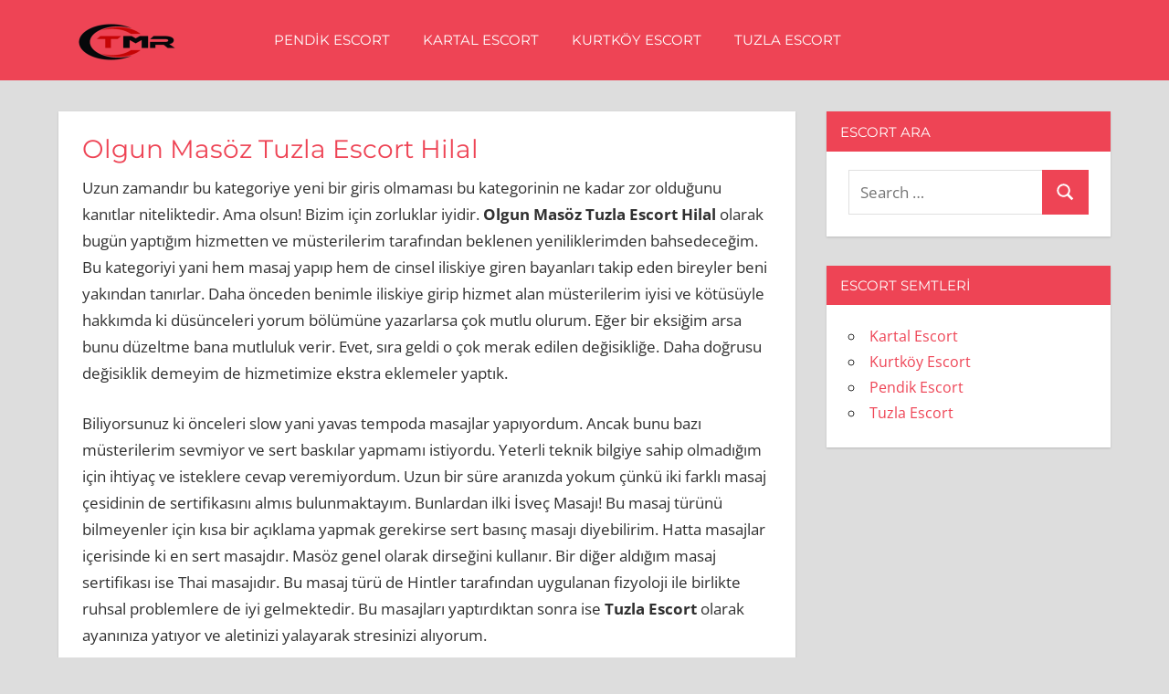

--- FILE ---
content_type: text/html; charset=UTF-8
request_url: https://www.escortvi.com/olgun-masoz-tuzla-escort-hilal/
body_size: 8209
content:
<!DOCTYPE html>
<html lang="tr">

<head>
<meta charset="UTF-8">
<meta name="viewport" content="width=device-width, initial-scale=1">
<link rel="profile" href="http://gmpg.org/xfn/11">
<link rel="pingback" href="https://www.escortvi.com/xmlrpc.php">

<title>Olgun Masöz Tuzla Escort Hilal &bull; istanbul escort</title>
	<style>img:is([sizes="auto" i], [sizes^="auto," i]) { contain-intrinsic-size: 3000px 1500px }</style>
	
<!-- The SEO Framework Sybre Waaijer tarafından -->
<meta name="robots" content="max-snippet:-1,max-image-preview:large,max-video-preview:-1" />
<link rel="canonical" href="https://www.escortvi.com/olgun-masoz-tuzla-escort-hilal/" />
<meta name="description" content="Uzun zamandır bu kategoriye yeni bir giris olmaması bu kategorinin ne kadar zor olduğunu kanıtlar niteliktedir. Ama olsun! Bizim i&ccedil;in zorluklar iyidir." />
<meta property="og:type" content="article" />
<meta property="og:locale" content="tr_TR" />
<meta property="og:site_name" content="istanbul escort" />
<meta property="og:title" content="Olgun Masöz Tuzla Escort Hilal" />
<meta property="og:description" content="Uzun zamandır bu kategoriye yeni bir giris olmaması bu kategorinin ne kadar zor olduğunu kanıtlar niteliktedir. Ama olsun! Bizim i&ccedil;in zorluklar iyidir. Olgun Mas&ouml;z Tuzla Escort Hilal olarak bug&uuml;n&#8230;" />
<meta property="og:url" content="https://www.escortvi.com/olgun-masoz-tuzla-escort-hilal/" />
<meta property="og:image" content="https://www.escortvi.com/wp-content/uploads/2024/12/escortbayan.png" />
<meta property="og:image:width" content="300" />
<meta property="og:image:height" content="100" />
<meta property="article:published_time" content="2022-12-12T19:19:04+03:00" />
<meta property="article:modified_time" content="2022-12-12T19:19:04+03:00" />
<meta name="twitter:card" content="summary_large_image" />
<meta name="twitter:title" content="Olgun Masöz Tuzla Escort Hilal" />
<meta name="twitter:description" content="Uzun zamandır bu kategoriye yeni bir giris olmaması bu kategorinin ne kadar zor olduğunu kanıtlar niteliktedir. Ama olsun! Bizim i&ccedil;in zorluklar iyidir. Olgun Mas&ouml;z Tuzla Escort Hilal olarak bug&uuml;n&#8230;" />
<meta name="twitter:image" content="https://www.escortvi.com/wp-content/uploads/2024/12/escortbayan.png" />
<script type="application/ld+json">{"@context":"https://schema.org","@graph":[{"@type":"WebSite","@id":"https://www.escortvi.com/#/schema/WebSite","url":"https://www.escortvi.com/","name":"istanbul escort","inLanguage":"tr","potentialAction":{"@type":"SearchAction","target":{"@type":"EntryPoint","urlTemplate":"https://www.escortvi.com/search/{search_term_string}/"},"query-input":"required name=search_term_string"},"publisher":{"@type":"Organization","@id":"https://www.escortvi.com/#/schema/Organization","name":"istanbul escort","url":"https://www.escortvi.com/","logo":{"@type":"ImageObject","url":"https://www.escortvi.com/wp-content/uploads/2024/12/escortbayan.png","contentUrl":"https://www.escortvi.com/wp-content/uploads/2024/12/escortbayan.png","width":300,"height":100,"contentSize":"14649"}}},{"@type":"WebPage","@id":"https://www.escortvi.com/olgun-masoz-tuzla-escort-hilal/","url":"https://www.escortvi.com/olgun-masoz-tuzla-escort-hilal/","name":"Olgun Masöz Tuzla Escort Hilal &bull; istanbul escort","description":"Uzun zamandır bu kategoriye yeni bir giris olmaması bu kategorinin ne kadar zor olduğunu kanıtlar niteliktedir. Ama olsun! Bizim i&ccedil;in zorluklar iyidir.","inLanguage":"tr","isPartOf":{"@id":"https://www.escortvi.com/#/schema/WebSite"},"breadcrumb":{"@type":"BreadcrumbList","@id":"https://www.escortvi.com/#/schema/BreadcrumbList","itemListElement":[{"@type":"ListItem","position":1,"item":"https://www.escortvi.com/","name":"istanbul escort"},{"@type":"ListItem","position":2,"item":"https://www.escortvi.com/kategori/tuzla-escort/","name":"Kategori: Tuzla Escort"},{"@type":"ListItem","position":3,"name":"Olgun Masöz Tuzla Escort Hilal"}]},"potentialAction":{"@type":"ReadAction","target":"https://www.escortvi.com/olgun-masoz-tuzla-escort-hilal/"},"datePublished":"2022-12-12T19:19:04+03:00","dateModified":"2022-12-12T19:19:04+03:00","author":{"@type":"Person","@id":"https://www.escortvi.com/#/schema/Person/d9d172bbc5aece31ffe1949be0aedd58","name":"admin"}}]}</script>
<!-- / The SEO Framework Sybre Waaijer tarafından | 5.47ms meta | 3.32ms boot -->

<link rel="alternate" type="application/rss+xml" title="istanbul escort &raquo; akışı" href="https://www.escortvi.com/feed/" />
<link rel="alternate" type="application/rss+xml" title="istanbul escort &raquo; yorum akışı" href="https://www.escortvi.com/comments/feed/" />
<script type="text/javascript">
/* <![CDATA[ */
window._wpemojiSettings = {"baseUrl":"https:\/\/s.w.org\/images\/core\/emoji\/15.0.3\/72x72\/","ext":".png","svgUrl":"https:\/\/s.w.org\/images\/core\/emoji\/15.0.3\/svg\/","svgExt":".svg","source":{"concatemoji":"https:\/\/www.escortvi.com\/wp-includes\/js\/wp-emoji-release.min.js?ver=6.7.4"}};
/*! This file is auto-generated */
!function(i,n){var o,s,e;function c(e){try{var t={supportTests:e,timestamp:(new Date).valueOf()};sessionStorage.setItem(o,JSON.stringify(t))}catch(e){}}function p(e,t,n){e.clearRect(0,0,e.canvas.width,e.canvas.height),e.fillText(t,0,0);var t=new Uint32Array(e.getImageData(0,0,e.canvas.width,e.canvas.height).data),r=(e.clearRect(0,0,e.canvas.width,e.canvas.height),e.fillText(n,0,0),new Uint32Array(e.getImageData(0,0,e.canvas.width,e.canvas.height).data));return t.every(function(e,t){return e===r[t]})}function u(e,t,n){switch(t){case"flag":return n(e,"\ud83c\udff3\ufe0f\u200d\u26a7\ufe0f","\ud83c\udff3\ufe0f\u200b\u26a7\ufe0f")?!1:!n(e,"\ud83c\uddfa\ud83c\uddf3","\ud83c\uddfa\u200b\ud83c\uddf3")&&!n(e,"\ud83c\udff4\udb40\udc67\udb40\udc62\udb40\udc65\udb40\udc6e\udb40\udc67\udb40\udc7f","\ud83c\udff4\u200b\udb40\udc67\u200b\udb40\udc62\u200b\udb40\udc65\u200b\udb40\udc6e\u200b\udb40\udc67\u200b\udb40\udc7f");case"emoji":return!n(e,"\ud83d\udc26\u200d\u2b1b","\ud83d\udc26\u200b\u2b1b")}return!1}function f(e,t,n){var r="undefined"!=typeof WorkerGlobalScope&&self instanceof WorkerGlobalScope?new OffscreenCanvas(300,150):i.createElement("canvas"),a=r.getContext("2d",{willReadFrequently:!0}),o=(a.textBaseline="top",a.font="600 32px Arial",{});return e.forEach(function(e){o[e]=t(a,e,n)}),o}function t(e){var t=i.createElement("script");t.src=e,t.defer=!0,i.head.appendChild(t)}"undefined"!=typeof Promise&&(o="wpEmojiSettingsSupports",s=["flag","emoji"],n.supports={everything:!0,everythingExceptFlag:!0},e=new Promise(function(e){i.addEventListener("DOMContentLoaded",e,{once:!0})}),new Promise(function(t){var n=function(){try{var e=JSON.parse(sessionStorage.getItem(o));if("object"==typeof e&&"number"==typeof e.timestamp&&(new Date).valueOf()<e.timestamp+604800&&"object"==typeof e.supportTests)return e.supportTests}catch(e){}return null}();if(!n){if("undefined"!=typeof Worker&&"undefined"!=typeof OffscreenCanvas&&"undefined"!=typeof URL&&URL.createObjectURL&&"undefined"!=typeof Blob)try{var e="postMessage("+f.toString()+"("+[JSON.stringify(s),u.toString(),p.toString()].join(",")+"));",r=new Blob([e],{type:"text/javascript"}),a=new Worker(URL.createObjectURL(r),{name:"wpTestEmojiSupports"});return void(a.onmessage=function(e){c(n=e.data),a.terminate(),t(n)})}catch(e){}c(n=f(s,u,p))}t(n)}).then(function(e){for(var t in e)n.supports[t]=e[t],n.supports.everything=n.supports.everything&&n.supports[t],"flag"!==t&&(n.supports.everythingExceptFlag=n.supports.everythingExceptFlag&&n.supports[t]);n.supports.everythingExceptFlag=n.supports.everythingExceptFlag&&!n.supports.flag,n.DOMReady=!1,n.readyCallback=function(){n.DOMReady=!0}}).then(function(){return e}).then(function(){var e;n.supports.everything||(n.readyCallback(),(e=n.source||{}).concatemoji?t(e.concatemoji):e.wpemoji&&e.twemoji&&(t(e.twemoji),t(e.wpemoji)))}))}((window,document),window._wpemojiSettings);
/* ]]> */
</script>
<link rel='stylesheet' id='napoli-theme-fonts-css' href='https://www.escortvi.com/wp-content/fonts/5da5c389cdae2f8eddba902eccd8ff20.css?ver=20201110' type='text/css' media='all' />
<style id='wp-emoji-styles-inline-css' type='text/css'>

	img.wp-smiley, img.emoji {
		display: inline !important;
		border: none !important;
		box-shadow: none !important;
		height: 1em !important;
		width: 1em !important;
		margin: 0 0.07em !important;
		vertical-align: -0.1em !important;
		background: none !important;
		padding: 0 !important;
	}
</style>
<link rel='stylesheet' id='wp-block-library-css' href='https://www.escortvi.com/wp-includes/css/dist/block-library/style.min.css?ver=6.7.4' type='text/css' media='all' />
<style id='classic-theme-styles-inline-css' type='text/css'>
/*! This file is auto-generated */
.wp-block-button__link{color:#fff;background-color:#32373c;border-radius:9999px;box-shadow:none;text-decoration:none;padding:calc(.667em + 2px) calc(1.333em + 2px);font-size:1.125em}.wp-block-file__button{background:#32373c;color:#fff;text-decoration:none}
</style>
<style id='global-styles-inline-css' type='text/css'>
:root{--wp--preset--aspect-ratio--square: 1;--wp--preset--aspect-ratio--4-3: 4/3;--wp--preset--aspect-ratio--3-4: 3/4;--wp--preset--aspect-ratio--3-2: 3/2;--wp--preset--aspect-ratio--2-3: 2/3;--wp--preset--aspect-ratio--16-9: 16/9;--wp--preset--aspect-ratio--9-16: 9/16;--wp--preset--color--black: #000000;--wp--preset--color--cyan-bluish-gray: #abb8c3;--wp--preset--color--white: #ffffff;--wp--preset--color--pale-pink: #f78da7;--wp--preset--color--vivid-red: #cf2e2e;--wp--preset--color--luminous-vivid-orange: #ff6900;--wp--preset--color--luminous-vivid-amber: #fcb900;--wp--preset--color--light-green-cyan: #7bdcb5;--wp--preset--color--vivid-green-cyan: #00d084;--wp--preset--color--pale-cyan-blue: #8ed1fc;--wp--preset--color--vivid-cyan-blue: #0693e3;--wp--preset--color--vivid-purple: #9b51e0;--wp--preset--color--primary: #ee4455;--wp--preset--color--secondary: #d52b3c;--wp--preset--color--tertiary: #bb1122;--wp--preset--color--accent: #4466ee;--wp--preset--color--highlight: #eee644;--wp--preset--color--light-gray: #e0e0e0;--wp--preset--color--gray: #999999;--wp--preset--color--dark-gray: #303030;--wp--preset--gradient--vivid-cyan-blue-to-vivid-purple: linear-gradient(135deg,rgba(6,147,227,1) 0%,rgb(155,81,224) 100%);--wp--preset--gradient--light-green-cyan-to-vivid-green-cyan: linear-gradient(135deg,rgb(122,220,180) 0%,rgb(0,208,130) 100%);--wp--preset--gradient--luminous-vivid-amber-to-luminous-vivid-orange: linear-gradient(135deg,rgba(252,185,0,1) 0%,rgba(255,105,0,1) 100%);--wp--preset--gradient--luminous-vivid-orange-to-vivid-red: linear-gradient(135deg,rgba(255,105,0,1) 0%,rgb(207,46,46) 100%);--wp--preset--gradient--very-light-gray-to-cyan-bluish-gray: linear-gradient(135deg,rgb(238,238,238) 0%,rgb(169,184,195) 100%);--wp--preset--gradient--cool-to-warm-spectrum: linear-gradient(135deg,rgb(74,234,220) 0%,rgb(151,120,209) 20%,rgb(207,42,186) 40%,rgb(238,44,130) 60%,rgb(251,105,98) 80%,rgb(254,248,76) 100%);--wp--preset--gradient--blush-light-purple: linear-gradient(135deg,rgb(255,206,236) 0%,rgb(152,150,240) 100%);--wp--preset--gradient--blush-bordeaux: linear-gradient(135deg,rgb(254,205,165) 0%,rgb(254,45,45) 50%,rgb(107,0,62) 100%);--wp--preset--gradient--luminous-dusk: linear-gradient(135deg,rgb(255,203,112) 0%,rgb(199,81,192) 50%,rgb(65,88,208) 100%);--wp--preset--gradient--pale-ocean: linear-gradient(135deg,rgb(255,245,203) 0%,rgb(182,227,212) 50%,rgb(51,167,181) 100%);--wp--preset--gradient--electric-grass: linear-gradient(135deg,rgb(202,248,128) 0%,rgb(113,206,126) 100%);--wp--preset--gradient--midnight: linear-gradient(135deg,rgb(2,3,129) 0%,rgb(40,116,252) 100%);--wp--preset--font-size--small: 13px;--wp--preset--font-size--medium: 20px;--wp--preset--font-size--large: 36px;--wp--preset--font-size--x-large: 42px;--wp--preset--spacing--20: 0.44rem;--wp--preset--spacing--30: 0.67rem;--wp--preset--spacing--40: 1rem;--wp--preset--spacing--50: 1.5rem;--wp--preset--spacing--60: 2.25rem;--wp--preset--spacing--70: 3.38rem;--wp--preset--spacing--80: 5.06rem;--wp--preset--shadow--natural: 6px 6px 9px rgba(0, 0, 0, 0.2);--wp--preset--shadow--deep: 12px 12px 50px rgba(0, 0, 0, 0.4);--wp--preset--shadow--sharp: 6px 6px 0px rgba(0, 0, 0, 0.2);--wp--preset--shadow--outlined: 6px 6px 0px -3px rgba(255, 255, 255, 1), 6px 6px rgba(0, 0, 0, 1);--wp--preset--shadow--crisp: 6px 6px 0px rgba(0, 0, 0, 1);}:where(.is-layout-flex){gap: 0.5em;}:where(.is-layout-grid){gap: 0.5em;}body .is-layout-flex{display: flex;}.is-layout-flex{flex-wrap: wrap;align-items: center;}.is-layout-flex > :is(*, div){margin: 0;}body .is-layout-grid{display: grid;}.is-layout-grid > :is(*, div){margin: 0;}:where(.wp-block-columns.is-layout-flex){gap: 2em;}:where(.wp-block-columns.is-layout-grid){gap: 2em;}:where(.wp-block-post-template.is-layout-flex){gap: 1.25em;}:where(.wp-block-post-template.is-layout-grid){gap: 1.25em;}.has-black-color{color: var(--wp--preset--color--black) !important;}.has-cyan-bluish-gray-color{color: var(--wp--preset--color--cyan-bluish-gray) !important;}.has-white-color{color: var(--wp--preset--color--white) !important;}.has-pale-pink-color{color: var(--wp--preset--color--pale-pink) !important;}.has-vivid-red-color{color: var(--wp--preset--color--vivid-red) !important;}.has-luminous-vivid-orange-color{color: var(--wp--preset--color--luminous-vivid-orange) !important;}.has-luminous-vivid-amber-color{color: var(--wp--preset--color--luminous-vivid-amber) !important;}.has-light-green-cyan-color{color: var(--wp--preset--color--light-green-cyan) !important;}.has-vivid-green-cyan-color{color: var(--wp--preset--color--vivid-green-cyan) !important;}.has-pale-cyan-blue-color{color: var(--wp--preset--color--pale-cyan-blue) !important;}.has-vivid-cyan-blue-color{color: var(--wp--preset--color--vivid-cyan-blue) !important;}.has-vivid-purple-color{color: var(--wp--preset--color--vivid-purple) !important;}.has-black-background-color{background-color: var(--wp--preset--color--black) !important;}.has-cyan-bluish-gray-background-color{background-color: var(--wp--preset--color--cyan-bluish-gray) !important;}.has-white-background-color{background-color: var(--wp--preset--color--white) !important;}.has-pale-pink-background-color{background-color: var(--wp--preset--color--pale-pink) !important;}.has-vivid-red-background-color{background-color: var(--wp--preset--color--vivid-red) !important;}.has-luminous-vivid-orange-background-color{background-color: var(--wp--preset--color--luminous-vivid-orange) !important;}.has-luminous-vivid-amber-background-color{background-color: var(--wp--preset--color--luminous-vivid-amber) !important;}.has-light-green-cyan-background-color{background-color: var(--wp--preset--color--light-green-cyan) !important;}.has-vivid-green-cyan-background-color{background-color: var(--wp--preset--color--vivid-green-cyan) !important;}.has-pale-cyan-blue-background-color{background-color: var(--wp--preset--color--pale-cyan-blue) !important;}.has-vivid-cyan-blue-background-color{background-color: var(--wp--preset--color--vivid-cyan-blue) !important;}.has-vivid-purple-background-color{background-color: var(--wp--preset--color--vivid-purple) !important;}.has-black-border-color{border-color: var(--wp--preset--color--black) !important;}.has-cyan-bluish-gray-border-color{border-color: var(--wp--preset--color--cyan-bluish-gray) !important;}.has-white-border-color{border-color: var(--wp--preset--color--white) !important;}.has-pale-pink-border-color{border-color: var(--wp--preset--color--pale-pink) !important;}.has-vivid-red-border-color{border-color: var(--wp--preset--color--vivid-red) !important;}.has-luminous-vivid-orange-border-color{border-color: var(--wp--preset--color--luminous-vivid-orange) !important;}.has-luminous-vivid-amber-border-color{border-color: var(--wp--preset--color--luminous-vivid-amber) !important;}.has-light-green-cyan-border-color{border-color: var(--wp--preset--color--light-green-cyan) !important;}.has-vivid-green-cyan-border-color{border-color: var(--wp--preset--color--vivid-green-cyan) !important;}.has-pale-cyan-blue-border-color{border-color: var(--wp--preset--color--pale-cyan-blue) !important;}.has-vivid-cyan-blue-border-color{border-color: var(--wp--preset--color--vivid-cyan-blue) !important;}.has-vivid-purple-border-color{border-color: var(--wp--preset--color--vivid-purple) !important;}.has-vivid-cyan-blue-to-vivid-purple-gradient-background{background: var(--wp--preset--gradient--vivid-cyan-blue-to-vivid-purple) !important;}.has-light-green-cyan-to-vivid-green-cyan-gradient-background{background: var(--wp--preset--gradient--light-green-cyan-to-vivid-green-cyan) !important;}.has-luminous-vivid-amber-to-luminous-vivid-orange-gradient-background{background: var(--wp--preset--gradient--luminous-vivid-amber-to-luminous-vivid-orange) !important;}.has-luminous-vivid-orange-to-vivid-red-gradient-background{background: var(--wp--preset--gradient--luminous-vivid-orange-to-vivid-red) !important;}.has-very-light-gray-to-cyan-bluish-gray-gradient-background{background: var(--wp--preset--gradient--very-light-gray-to-cyan-bluish-gray) !important;}.has-cool-to-warm-spectrum-gradient-background{background: var(--wp--preset--gradient--cool-to-warm-spectrum) !important;}.has-blush-light-purple-gradient-background{background: var(--wp--preset--gradient--blush-light-purple) !important;}.has-blush-bordeaux-gradient-background{background: var(--wp--preset--gradient--blush-bordeaux) !important;}.has-luminous-dusk-gradient-background{background: var(--wp--preset--gradient--luminous-dusk) !important;}.has-pale-ocean-gradient-background{background: var(--wp--preset--gradient--pale-ocean) !important;}.has-electric-grass-gradient-background{background: var(--wp--preset--gradient--electric-grass) !important;}.has-midnight-gradient-background{background: var(--wp--preset--gradient--midnight) !important;}.has-small-font-size{font-size: var(--wp--preset--font-size--small) !important;}.has-medium-font-size{font-size: var(--wp--preset--font-size--medium) !important;}.has-large-font-size{font-size: var(--wp--preset--font-size--large) !important;}.has-x-large-font-size{font-size: var(--wp--preset--font-size--x-large) !important;}
:where(.wp-block-post-template.is-layout-flex){gap: 1.25em;}:where(.wp-block-post-template.is-layout-grid){gap: 1.25em;}
:where(.wp-block-columns.is-layout-flex){gap: 2em;}:where(.wp-block-columns.is-layout-grid){gap: 2em;}
:root :where(.wp-block-pullquote){font-size: 1.5em;line-height: 1.6;}
</style>
<link rel='stylesheet' id='napoli-stylesheet-css' href='https://www.escortvi.com/wp-content/themes/napoli/style.css?ver=2.3' type='text/css' media='all' />
<style id='napoli-stylesheet-inline-css' type='text/css'>
.site-title, .site-description { position: absolute; clip: rect(1px, 1px, 1px, 1px); width: 1px; height: 1px; overflow: hidden; }
.site-branding .custom-logo { width: 150px; }
</style>
<link rel='stylesheet' id='napoli-safari-flexbox-fixes-css' href='https://www.escortvi.com/wp-content/themes/napoli/assets/css/safari-flexbox-fixes.css?ver=20200420' type='text/css' media='all' />
<!--[if lt IE 9]>
<script type="text/javascript" src="https://www.escortvi.com/wp-content/themes/napoli/assets/js/html5shiv.min.js?ver=3.7.3" id="html5shiv-js"></script>
<![endif]-->
<script type="text/javascript" src="https://www.escortvi.com/wp-content/themes/napoli/assets/js/svgxuse.min.js?ver=1.2.6" id="svgxuse-js"></script>
<link rel="https://api.w.org/" href="https://www.escortvi.com/wp-json/" /><link rel="alternate" title="JSON" type="application/json" href="https://www.escortvi.com/wp-json/wp/v2/posts/1207" /><link rel="EditURI" type="application/rsd+xml" title="RSD" href="https://www.escortvi.com/xmlrpc.php?rsd" />
<link rel="alternate" title="oEmbed (JSON)" type="application/json+oembed" href="https://www.escortvi.com/wp-json/oembed/1.0/embed?url=https%3A%2F%2Fwww.escortvi.com%2Folgun-masoz-tuzla-escort-hilal%2F" />
<link rel="alternate" title="oEmbed (XML)" type="text/xml+oembed" href="https://www.escortvi.com/wp-json/oembed/1.0/embed?url=https%3A%2F%2Fwww.escortvi.com%2Folgun-masoz-tuzla-escort-hilal%2F&#038;format=xml" />
			<link rel="amphtml" href="https://vam.escortvi.com/amp/olgun-masoz-tuzla-escort-hilal?fv=1911025251"/>

			<link rel="icon" href="https://www.escortvi.com/wp-content/uploads/2024/12/favi.png" sizes="32x32" />
<link rel="icon" href="https://www.escortvi.com/wp-content/uploads/2024/12/favi.png" sizes="192x192" />
<link rel="apple-touch-icon" href="https://www.escortvi.com/wp-content/uploads/2024/12/favi.png" />
<meta name="msapplication-TileImage" content="https://www.escortvi.com/wp-content/uploads/2024/12/favi.png" />
</head>

<body class="post-template-default single single-post postid-1207 single-format-standard wp-custom-logo wp-embed-responsive post-layout-two-columns post-layout-columns">

	
	<div id="page" class="hfeed site">

		<a class="skip-link screen-reader-text" href="#content">Skip to content</a>

		
		<header id="masthead" class="site-header clearfix" role="banner">

			<div class="header-main container clearfix">

				<div id="logo" class="site-branding clearfix">

					<a href="https://www.escortvi.com/" class="custom-logo-link" rel="home"><img width="300" height="100" src="https://www.escortvi.com/wp-content/uploads/2024/12/escortbayan.png" class="custom-logo" alt="istanbul escort" decoding="async" /></a>					
			<p class="site-title"><a href="https://www.escortvi.com/" rel="home">istanbul escort</a></p>

							
				</div><!-- .site-branding -->

				

	<button class="mobile-menu-toggle menu-toggle" aria-controls="primary-menu" aria-expanded="false" >
		<svg class="icon icon-menu" aria-hidden="true" role="img"> <use xlink:href="https://www.escortvi.com/wp-content/themes/napoli/assets/icons/genericons-neue.svg#menu"></use> </svg><svg class="icon icon-close" aria-hidden="true" role="img"> <use xlink:href="https://www.escortvi.com/wp-content/themes/napoli/assets/icons/genericons-neue.svg#close"></use> </svg>		<span class="menu-toggle-text screen-reader-text">Menu</span>
	</button>



	<div class="primary-navigation" >

		
			<nav id="site-navigation" class="main-navigation" role="navigation" aria-label="Primary Menu">

				<ul id="primary-menu" class="menu"><li id="menu-item-36" class="menu-item menu-item-type-taxonomy menu-item-object-category menu-item-36"><a href="https://www.escortvi.com/kategori/pendik-escort/">Pendik Escort</a></li>
<li id="menu-item-37" class="menu-item menu-item-type-taxonomy menu-item-object-category menu-item-37"><a href="https://www.escortvi.com/kategori/kartal-escort/">Kartal Escort</a></li>
<li id="menu-item-38" class="menu-item menu-item-type-taxonomy menu-item-object-category menu-item-38"><a href="https://www.escortvi.com/kategori/kurtkoy-escort/">Kurtköy Escort</a></li>
<li id="menu-item-39" class="menu-item menu-item-type-taxonomy menu-item-object-category current-post-ancestor current-menu-parent current-post-parent menu-item-39"><a href="https://www.escortvi.com/kategori/tuzla-escort/">Tuzla Escort</a></li>
</ul>			</nav><!-- #site-navigation -->

		
		
	</div><!-- .primary-navigation -->



			</div><!-- .header-main -->

			
		</header><!-- #masthead -->

		
		
		
		<div id="content" class="site-content container clearfix">

	<section id="primary" class="content-single content-area">
		<main id="main" class="site-main" role="main">

		
<article id="post-1207" class="post-1207 post type-post status-publish format-standard hentry category-tuzla-escort">

	
	<div class="post-content clearfix">

		<header class="entry-header">

			<h1 class="entry-title">Olgun Masöz Tuzla Escort Hilal</h1>
		</header><!-- .entry-header -->

		<div class="entry-content clearfix">

			<p>Uzun zamandır bu kategoriye yeni bir giris olmaması bu kategorinin ne kadar zor olduğunu kanıtlar niteliktedir. Ama olsun! Bizim için zorluklar iyidir. <strong>Olgun Masöz Tuzla Escort Hilal </strong>olarak bugün yaptığım hizmetten ve müsterilerim tarafından beklenen yeniliklerimden bahsedeceğim. Bu kategoriyi yani hem masaj yapıp hem de cinsel iliskiye giren bayanları takip eden bireyler beni yakından tanırlar. Daha önceden benimle iliskiye girip hizmet alan müsterilerim iyisi ve kötüsüyle hakkımda ki düsünceleri yorum bölümüne yazarlarsa çok mutlu olurum. Eğer bir eksiğim arsa bunu düzeltme bana mutluluk verir. Evet, sıra geldi o çok merak edilen değisikliğe. Daha doğrusu değisiklik demeyim de hizmetimize ekstra eklemeler yaptık.</p>
<p>Biliyorsunuz ki önceleri slow yani yavas tempoda masajlar yapıyordum. Ancak bunu bazı müsterilerim sevmiyor ve sert baskılar yapmamı istiyordu. Yeterli teknik bilgiye sahip olmadığım için ihtiyaç ve isteklere cevap veremiyordum. Uzun bir süre aranızda yokum çünkü iki farklı masaj çesidinin de sertifikasını almıs bulunmaktayım. Bunlardan ilki İsveç Masajı! Bu masaj türünü bilmeyenler için kısa bir açıklama yapmak gerekirse sert basınç masajı diyebilirim. Hatta masajlar içerisinde ki en sert masajdır. Masöz genel olarak dirseğini kullanır. Bir diğer aldığım masaj sertifikası ise Thai masajıdır. Bu masaj türü de Hintler tarafından uygulanan fizyoloji ile birlikte ruhsal problemlere de iyi gelmektedir. Bu masajları yaptırdıktan sonra ise <strong>Tuzla Escort</strong> olarak ayanınıza yatıyor ve aletinizi yalayarak stresinizi alıyorum.</p>
<p>Ben bu konuda yani masaj konusunda çok bilgili bir bayanım. Yaklasık 33 yasındayım ve 13 yıldır aralık bu isi yapıyorum. Masaj yaptığım kisileri rahatlatmak konusunda garanti veriyorum. Zaten kendime ve yaptığım ise güvenmesem beni daha önce tercih etmis müsterilerime asağıda görüslerinizi yazın demem! O yüzden kalite konusunda asla tereddüt olmasın. Masajınızı yaptıktan sonra benimle hem arkadan hem de önden iliskiye girebiliyorsunuz. <strong>Masöz Escort </strong>olarak görüsmelerimi kendi salonumda gerçeklestiriyorum. Lütfen salonuma gelirken bornozunuzu ve eğer özel bir sampuan kullanıyorsanız, onu da yanınızda getirmenizi önemle rica ederim. İyi günler dilerim.</p>

			
		</div><!-- .entry-content -->

		<footer class="entry-footer">

			
		</footer><!-- .entry-footer -->

	</div>

	
	
	<nav class="navigation post-navigation" aria-label="Yazılar">
		<h2 class="screen-reader-text">Yazı gezinmesi</h2>
		<div class="nav-links"><div class="nav-previous"><a href="https://www.escortvi.com/tuzla-kendi-evinde-saatlik-escort-fatma/" rel="prev"><span class="nav-link-text">Previous Post</span><h3 class="entry-title">Tuzla Kendi Evinde Saatlik Escort Fatma</h3></a></div><div class="nav-next"><a href="https://www.escortvi.com/ogrenci-escort-bayan-merve-ve-mehtap/" rel="next"><span class="nav-link-text">Next Post</span><h3 class="entry-title">Öğrenci Escort Bayan Merve ve Mehtap</h3></a></div></div>
	</nav>
	<div class="entry-meta clearfix"><span class="meta-date"><svg class="icon icon-day" aria-hidden="true" role="img"> <use xlink:href="https://www.escortvi.com/wp-content/themes/napoli/assets/icons/genericons-neue.svg#day"></use> </svg><a href="https://www.escortvi.com/olgun-masoz-tuzla-escort-hilal/" title="22:19" rel="bookmark"><time class="entry-date published updated" datetime="2022-12-12T22:19:04+00:00">12 Aralık 2022</time></a></span><span class="meta-author"> <svg class="icon icon-edit" aria-hidden="true" role="img"> <use xlink:href="https://www.escortvi.com/wp-content/themes/napoli/assets/icons/genericons-neue.svg#edit"></use> </svg><span class="author vcard"><a class="url fn n" href="https://www.escortvi.com/author/admin/" title="View all posts by admin" rel="author">admin</a></span></span><span class="meta-category"> <svg class="icon icon-category" aria-hidden="true" role="img"> <use xlink:href="https://www.escortvi.com/wp-content/themes/napoli/assets/icons/genericons-neue.svg#category"></use> </svg><a href="https://www.escortvi.com/kategori/tuzla-escort/" rel="category tag">Tuzla Escort</a></span></div>
</article>

		</main><!-- #main -->
	</section><!-- #primary -->

	
	<section id="secondary" class="sidebar widget-area clearfix" role="complementary">

		<div class="widget-wrap"><aside id="search-2" class="widget widget_search clearfix"><div class="widget-header"><h3 class="widget-title">Escort Ara</h3></div>
<form role="search" method="get" class="search-form" action="https://www.escortvi.com/">
	<label>
		<span class="screen-reader-text">Search for:</span>
		<input type="search" class="search-field"
			placeholder="Search &hellip;"
			value="" name="s"
			title="Search for:" />
	</label>
	<button type="submit" class="search-submit">
		<svg class="icon icon-search" aria-hidden="true" role="img"> <use xlink:href="https://www.escortvi.com/wp-content/themes/napoli/assets/icons/genericons-neue.svg#search"></use> </svg>		<span class="screen-reader-text">Search</span>
	</button>
</form>
</aside></div><div class="widget-wrap"><aside id="categories-2" class="widget widget_categories clearfix"><div class="widget-header"><h3 class="widget-title">Escort Semtleri</h3></div>
			<ul>
					<li class="cat-item cat-item-2"><a href="https://www.escortvi.com/kategori/kartal-escort/">Kartal Escort</a>
</li>
	<li class="cat-item cat-item-3"><a href="https://www.escortvi.com/kategori/kurtkoy-escort/">Kurtköy Escort</a>
</li>
	<li class="cat-item cat-item-4"><a href="https://www.escortvi.com/kategori/pendik-escort/">Pendik Escort</a>
</li>
	<li class="cat-item cat-item-5"><a href="https://www.escortvi.com/kategori/tuzla-escort/">Tuzla Escort</a>
</li>
			</ul>

			</aside></div>
	</section><!-- #secondary -->



	</div><!-- #content -->

	
	<div id="footer" class="footer-wrap">

		<footer id="colophon" class="site-footer container clearfix" role="contentinfo">

			
			<div id="footer-text" class="site-info">
			</div><!-- .site-info -->

		</footer><!-- #colophon -->

	</div>

</div><!-- #page -->

<script type="text/javascript" id="napoli-navigation-js-extra">
/* <![CDATA[ */
var napoliScreenReaderText = {"expand":"Expand child menu","collapse":"Collapse child menu","icon":"<svg class=\"icon icon-expand\" aria-hidden=\"true\" role=\"img\"> <use xlink:href=\"https:\/\/www.escortvi.com\/wp-content\/themes\/napoli\/assets\/icons\/genericons-neue.svg#expand\"><\/use> <\/svg>"};
/* ]]> */
</script>
<script type="text/javascript" src="https://www.escortvi.com/wp-content/themes/napoli/assets/js/navigation.min.js?ver=20220224" id="napoli-navigation-js"></script>

</body>
</html>
<div style="display: none;">
<a href="https://www.escortnirvana.com/" target="_blank">kartal escort</a>
</div>
<div style="display: none;">
<a href="https://www.escortnirvana.com/" target="_blank">pendik escort</a>
</div>